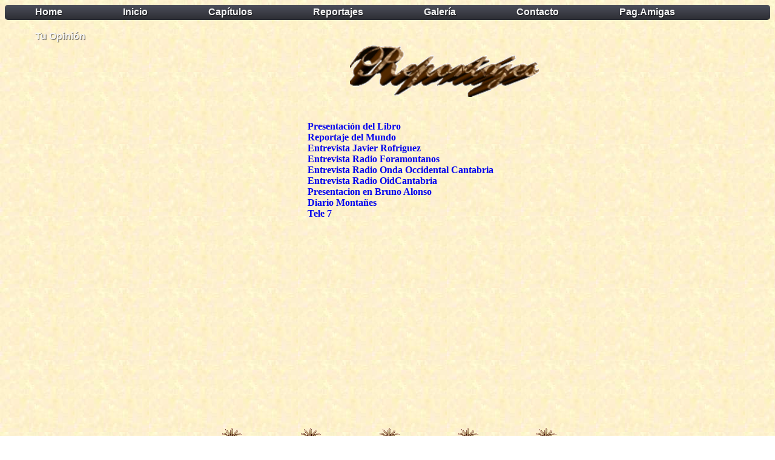

--- FILE ---
content_type: text/html; charset=UTF-8
request_url: http://sanvicentedelabarqueraenllamas.com/reportajes.php
body_size: 778
content:


<!DOCTYPE html> 
<html> 
<head> 
<!--http://www.lawebdelprogramador.com/--> 
<meta charset="utf-8" /> 
<title>reportajes</title>
<script src="http://code.jquery.com/jquery-latest.js"></script> 
<script type="text/javascript">
 $(function(){
 // menu.php
 $("#menu").load("menus/menu.php"); 
 $("#pie").load("menus/pie.php"); });
 </script> 

 </head> 
 <body> 
 <div id="menu"></div> 
  <br>
	   <center> <img src=images/fondos/reportajes.gif border=0> </center>
	   
	  
	 <div>
	 <style> a{text-decoration:none;} </style>
	<h4>
	<font color="Indigo">
	  
	    <text style="margin: 5px 5px 5px 500px;float: left; " />
		 <a href="reportajes/repor3.php" title="Presentación del Libro">Presentación del Libro</a><br>
		 <a href="reportajes/repor2.php" title="El Mundo Cantabria">Reportaje del Mundo</a><br>
         <a href="reportajes/repor1.php" title="Entrevista por Javier Rodriguez PodCast de Vip Cantabria">Entrevista Javier Rofriguez</a><br>
		 <a href="reportajes/repor4.php" title="Entrevista de Radio Foramontanos">Entrevista Radio Foramontanos</a><br>
		 <a href="reportajes/repor5.php" title="Entrevista de Radio Onda Occidental Cantabria">Entrevista Radio Onda Occidental Cantabria</a><br>
		 <a href="reportajes/repor6.php" title="Entrevista de Radio La Radiografia">Entrevista Radio OidCantabria</a><br>
		 <a href="reportajes/repor7.php" title="Presentación en la Fundación Bruno Alonso">Presentacion en Bruno Alonso</a><br>
		 <a href="reportajes/repor8.php" title="Reportaje El Diario Montañes">Diario Montañes</a><br>
		 <a href="reportajes/repor9.php" title="Entrevista Susana Objetivo Bizkaia ">Tele 7</a><br>
	     </center>
		 </font> 
		  </h4>
	  </div>
	  <br><br><br><br><br><br><br><br><br><br><br><br><br><br><br><br><br><br><br><br><br><br><br><br><br><br><br>
  <div id="pie"></div> 

</body>
</html>

--- FILE ---
content_type: text/html; charset=UTF-8
request_url: http://sanvicentedelabarqueraenllamas.com/menus/menu.php
body_size: 1364
content:

<link rel="stylesheet" type="text/css" href="css/estilos.css">
<ul class="menu">
       <li><a href="index.php">Home</a></li>
    <li><a href="#">Inicio</a>
        <ul>
	       <li><a href="iontroducion.php">Introduciön</a></li>
           <li><a href="autor.php">Autor</a></li>
		   <li><a href="franciscojavier.php">Fco. Javier</a></li>
		   <li><a href="blanca.php">Blanca Luz</a></li>
		   <li><a href="alfredo.php">Alfredo Lopez</a></li>
           <li><a href="lengomin.php">Ramón Lengomín</a></li>
		   <li><a href="line.php">Line Sanchez</a></li>
		   <li><a href="avelino.php">Avelino</li>
           <li><a href="fran.php">Fco Manrique </a></li>
		   <li><a href="capitulos.php">Capitulos</a></li>
		   <li><a href="reportajes.php">Reportajes</a></li>
		   <li><a href="galeria.php">Galeria</a></li>
		   <li><a href="formulario.php">Tu Opinión</a></li>
        </ul>
    </li>
    <li><a href="#">Capítulos</a>
        <ul>
            <li><a href="capitulos/capitulo1.php"title="La Conquista de Sevilla">Capitulo 1º</a><p>
            <li><a href="capitulos/capitulo2.php"title="La Fiesta de las Aguas">Capitulo 2º</a><p>
            <li><a href="capitulos/capitulo3.php"title="La Reina Isabel la Católica">Capitulo 3º</a><p>
			<li><a href="capitulos/capitulo4.php"title="Llegada del Emperador Carlos V">Capitulo 4º</a><p>
			<li><a href="capitulos/capitulo5.php"title="La Casa de los Guevara">Capitulo 5º</a><p>
			<li><a href="capitulos/capitulo6.php"title="El Campanero de Meruelo">Capitulo 6º</a><p>
			<li><a href="capitulos/capitulo7.php"title="San Vicente de la Barquera en Llamas">Capitulo 7º</a><p>

        </ul>
    </li>
    <li><a href="#">Reportajes</a>
      <ul>
            <li><a href="reportajes/repor3.php">Presentación</a></li>
           <li><a href="reportajes/repor1.php">Javier Rodriguez</a></li>
           <li><a href="reportajes/repor2.php">El Mundo</a></li>
		   <li><a href="reportajes/repor4.php">Foramontanos</a></li>
		   <li><a href="reportajes/repor5.php">Sara Torre</a></li>
		   <li><a href="reportajes/repor6.php">Patricia Prida</a></li>
		   <li><a href="reportajes/repor7.php">Bruno Alonso</a></li>
		   <li><a href="reportajes/repor8.php">Diario Montañes</a></li>
		   <li><a href="reportajes/repor9.php">Tele 7</a></li>
        </ul>
    </li> 
        <li><a href="#">Galería</a>
        <ul>
		<li><a href="reportajes/repor3.php"title="Presentación del Libro">Presentacón</a></li>
           <li><a href="galeria/fotos.php">Fotos</a></li>
           <li><a href="galeria/dibujos.php">Dibujos</a></li>
		  
        </ul>
    </li>
       <li><a href="#">Contacto</a>
	    <ul>
	     <li><a href="venta.php">Puntos de Venta</a></li>
           <li> <a href="mailto:turiscan@turiscan.com">E-Mail</a> </li>		   
       </ul>
   </li>
  <li><a href="#">Pag.Amigas</a>
        <ul>
		   <li><a href="http://turiscan.com"title="Guia de Cantabria">Cantabria</a></li>
		   <li><a href="http://artesanosdecantabria.com"title="Los Artesanos de Cantabria">Artesania</a></li>
		   <li><a href="http://elcuradecudon.com"title="Libro dedicado al Cura de Cudón">El Cura de Cudón</a></li>
           <li><a href="http://balbontines.com"title="Página dedicada a la rama Balbontin">Los Balbontines</a></li>
		   <li><a href="http://sanvicentedelabarqueraenllamas.com"title="Libro de San Vicente de la Barquera">San Vicente ....</a></li>
           <li><a href="http://turiscan.com/expovaldecilla.php"title="Exposición de los Trabajos ">Valdecilla</a><br>
		   <li><a href="http://apartamento.turiscan.com/index.php"title="Apartamento en Noja (Cantabria) ">Apartamento</a><br>
		   <li><a href="http://ramonpelayo.turiscan.com"title="Colegio Ramon Pelayo ">Ramón Pelayo</a><br>
		   <li><a href="http://amistad.turiscan.com"title="Amistad en las Rutas ">Amistad y rutas<br>
		   <li><a href="http://cronicadelnortecantabro.com"title="Sobre el Norte Cantabro ">El Norte Cantabro</a><br>
		   <li><a href="http://tv24.turiscan.com"title="Rutas de Ciclismo ">tv24 rutas ciclismo</a><br>
		</ul>
    </li>
   </li>
     <li><a href="formulario.php">Tu Opinión</a>
   </li>
</ul>
</p>

--- FILE ---
content_type: text/html; charset=UTF-8
request_url: http://sanvicentedelabarqueraenllamas.com/menus/pie.php
body_size: 305
content:
<div>
<h5>
<center>
<center> <img src="../images/fondos/borde3.gif"  border=0> </center>
<font color="Maroon">
<style> a{text-decoration:none;} </style>
sanvicente ©2013 - 
<a href="bbclone"><font color="Maroon">estadísticas - </a>
<a href="mailto:sanvicente@sanvicentedelabarqueraenllamas.com"><font color="Maroon">E-mail - </a>
<a href="formulario.php"><font color="Maroon">Tú Opinión - </a>
26 - 01 - 26
 -Visitas  61643<br />
</center>
</div>


--- FILE ---
content_type: text/css
request_url: http://sanvicentedelabarqueraenllamas.com/css/estilos.css
body_size: 2832
content:
body {
background: url(../../images/fondos/a.jpg) repeat;
}

h2 {
    color: #FFFFFF;
    font-family: Georgia;
    font-size: 2em;
    text-align: left;
    text-shadow: 0 1px 0 #CCCCCC;
}
ul.menu,
ul.menu ul,
ul.menu li,
ul.menu a {
    margin: 0;
    padding: 0;
    border: none;
    outline: none;
}
 
ul.menu {
    height: 25px;
    width: 100%;
 
    background: #4c4e5a;
    background: -webkit-linear-gradient(top, #4c4e5a 0%,#2c2d33 100%);
    background: -moz-linear-gradient(top, #4c4e5a 0%,#2c2d33 100%);
    background: -o-linear-gradient(top, #4c4e5a 0%,#2c2d33 100%);
    background: -ms-linear-gradient(top, #4c4e5a 0%,#2c2d33 100%);
    background: linear-gradient(top, #4c4e5a 0%,#2c2d33 100%);
 
    -webkit-border-radius: 5px;
    -moz-border-radius: 5px;
    border-radius: 5px;
}
 
 
 
ul.menu li {
    position: relative;
    list-style: none;
    float: left;
    display: block;
    height: 40px;
}
ul.menu li a {
    display: block;
    padding: 0 50px;
    margin: -6px 0;
    line-height: 36px;
    text-decoration: none;
 
    border-left: center solid #393942;
    border-right: center solid #4f5058;
 
    font-family: Helvetica, Arial, sans-serif;
    font-weight: bold;
    font-size: 16px;
 
    color: #f3f3f3;
    text-shadow: 1px 1px 1px rgba(0,0,0,.6);
 
    -webkit-transition: color .2s ease-in-out;
    -moz-transition: color .2s ease-in-out;
    -o-transition: color .2s ease-in-out;
    -ms-transition: color .2s ease-in-out;
    transition: color .2s ease-in-out;
}
 
ul.menu li:first-child a { border-left: none; }
ul.menu li:last-child a{ border-right: none; }
 
ul.menu li:hover > a { color: #caad16; }
ul.menu ul {
    position: absolute;
    top: 25px;
    left: 0;
 
    opacity: 0;
    background: rgba(0,0,0,0.67);
 
    -webkit-border-radius: 0 0 5px 5px;
    -moz-border-radius: 0 0 5px 5px;
    border-radius: 0 0 5px 5px;
 
    -webkit-transition: opacity .25s ease .1s;
    -moz-transition: opacity .25s ease .1s;
    -o-transition: opacity .25s ease .1s;
    -ms-transition: opacity .25s ease .1s;
    transition: opacity .25s ease .1s;
}
 
ul.menu li:hover > ul { opacity: 1; }
 
ul.menu ul li {
    height: 0;
    overflow: hidden;
    padding: 0;
 
    -webkit-transition: height .25s ease .1s;
    -moz-transition: height .25s ease .1s;
    -o-transition: height .25s ease .1s;
    -ms-transition: height .25s ease .1s;
    transition: height .25s ease .1s;
}
 
ul.menu li:hover > ul li {
    height: 36px;
    overflow: visible;
    padding: 0;
}
ul.menu ul li a {
    width: 130px;
    padding: 0 10px;
    margin: 0;
    font-size: 14px;
 
    border: none;
    border-bottom: 1px solid #353539;
}
 
ul.menu ul li:last-child a { border: none; }